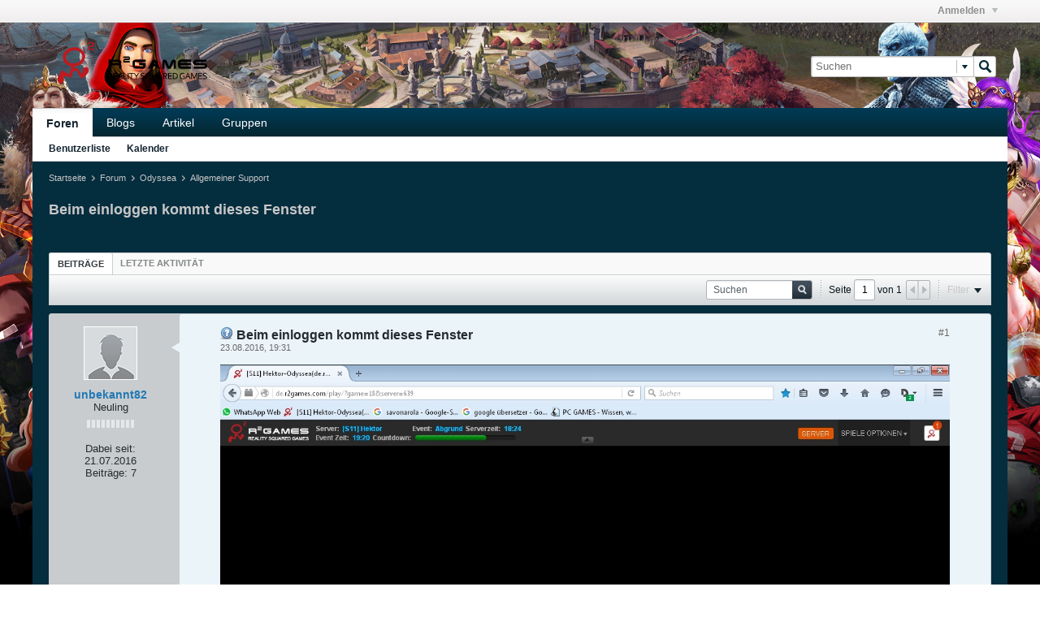

--- FILE ---
content_type: text/html; charset=UTF-8
request_url: https://forum.de.r2games.com/forum/odyssea/allgemeiner-support-ae/17511-beim-einloggen-kommt-dieses-fenster
body_size: 9974
content:
<!DOCTYPE html>
<html id="htmlTag" xmlns="http://www.w3.org/1999/xhtml" xml:lang="en-US" lang="en-US" dir="ltr">
<head>
	
	
	<base href="https://forum.de.r2games.com/" />
	
		<link rel="Shortcut Icon" href="favicon.ico" type="image/x-icon" />
	

	
	
	
		
		
	

	

	
	
<!--[if IE]>
<link rel="stylesheet" type="text/css" href="css.php?styleid=7&amp;td=ltr&amp;sheet=css_reset.css,css_unreset.css,css_utilities.css&amp;ts=1663505657 " />
<link rel="stylesheet" type="text/css" href="css.php?styleid=7&amp;td=ltr&amp;sheet=css_imgareaselect-animated.css,css_jquery-ui-1_11_4_custom.css,css_jquery_qtip_min.css,css_jquery_selectBox.css,css_global.css&amp;ts=1663505657 " />
<link rel="stylesheet" type="text/css" href="css.php?styleid=7&amp;td=ltr&amp;sheet=css_fonts.css,css_b_link.css,css_b_layout.css,css_b_button.css,css_b_button_group.css&amp;ts=1663505657 " />
<link rel="stylesheet" type="text/css" href="css.php?styleid=7&amp;td=ltr&amp;sheet=css_b_icon.css,css_b_tabbed_pane.css,css_b_form_control.css,css_b_form_input.css,css_b_form_select.css&amp;ts=1663505657 " />
<link rel="stylesheet" type="text/css" href="css.php?styleid=7&amp;td=ltr&amp;sheet=css_b_form_textarea.css,css_b_media.css,css_b_divider.css,css_b_avatar.css,css_b_ajax_loading_indicator.css&amp;ts=1663505657 " />
<link rel="stylesheet" type="text/css" href="css.php?styleid=7&amp;td=ltr&amp;sheet=css_b_topicpreview.css,css_responsive.css,css_b_vbscroller.css,css_b_theme_selector.css,css_b_top_background.css&amp;ts=1663505657 " />
<link rel="stylesheet" type="text/css" href="css.php?styleid=7&amp;td=ltr&amp;sheet=css_b_module.css,css_b_comp_menu_horizontal.css,css_b_comp_menu_dropdown.css,css_b_comp_menu_vert.css&amp;ts=1663505657 " />
<![endif]-->
<!--[if !IE]><!-->
<link rel="stylesheet" type="text/css" href="css.php?styleid=7&amp;td=ltr&amp;sheet=css_reset.css,css_unreset.css,css_utilities.css&amp;ts=1663505657 " />
<link rel="stylesheet" type="text/css" href="css.php?styleid=7&amp;td=ltr&amp;sheet=css_imgareaselect-animated.css,css_jquery-ui-1_11_4_custom.css,css_jquery_qtip_min.css,css_jquery_selectBox.css,css_global.css,css_fonts.css,css_b_link.css,css_b_layout.css,css_b_button.css,css_b_button_group.css,css_b_icon.css,css_b_tabbed_pane.css,css_b_form_control.css,css_b_form_input.css,css_b_form_select.css,css_b_form_textarea.css,css_b_media.css,css_b_divider.css,css_b_avatar.css,css_b_ajax_loading_indicator.css,css_b_topicpreview.css,css_responsive.css,css_b_vbscroller.css,css_b_theme_selector.css,css_b_top_background.css,css_b_module.css,css_b_comp_menu_horizontal.css,css_b_comp_menu_dropdown.css,css_b_comp_menu_vert.css&amp;ts=1663505657 " />
<!--<![endif]-->

<script type="text/javascript" src="js/header-rollup-531.js"></script>

	
	
	
	
	
	<link rel="canonical" href="https://forum.de.r2games.com/forum/odyssea/allgemeiner-support-ae/17511-beim-einloggen-kommt-dieses-fenster" />

	
	<meta name="viewport" content="width=device-width, initial-scale=1" />

	
		
		
		
			
			
		
		
	

	
	
	
		

	<title>
		
			Beim einloggen kommt dieses Fenster - 
		
		Reality Squared Games Forum
	</title>

	<meta name="description" content="Hast du allgemeine Fragen oder Anliegen zu Odyssea? Hier ist der Platz dafÃ¼r!" />

	
<!--[if IE]>
<link rel="stylesheet" type="text/css" href="css.php?styleid=7&amp;td=ltr&amp;sheet=css_b_post.css,css_b_post_control.css,css_b_post_attachments.css,css_b_post_notice.css,css_b_post_sm.css&amp;ts=1663505657 " />
<link rel="stylesheet" type="text/css" href="css.php?styleid=7&amp;td=ltr&amp;sheet=css_b_comments.css,css_b_comment.css,css_b_comment_entry.css,css_b_userinfo.css,css_b_meter.css&amp;ts=1663505657 " />
<link rel="stylesheet" type="text/css" href="css.php?styleid=7&amp;td=ltr&amp;sheet=css_b_inlinemod.css,css_b_bbcode_user.css,css_b_event.css,css_b_link_thumbnail_list.css,css_b_thumbnail_nav.css&amp;ts=1663505657 " />
<link class="js-additional-css" rel="stylesheet" type="text/css" href="css.php?styleid=7&amp;td=ltr&amp;sheet=css_additional.css&amp;ts=1663505657 " />
<![endif]-->
<!--[if !IE]><!-->
<link rel="stylesheet" type="text/css" href="css.php?styleid=7&amp;td=ltr&amp;sheet=css_b_post.css,css_b_post_control.css,css_b_post_attachments.css,css_b_post_notice.css,css_b_post_sm.css,css_b_comments.css,css_b_comment.css,css_b_comment_entry.css,css_b_userinfo.css,css_b_meter.css,css_b_inlinemod.css,css_b_bbcode_user.css,css_b_event.css,css_b_link_thumbnail_list.css,css_b_thumbnail_nav.css&amp;ts=1663505657 " />
<link class="js-additional-css" rel="stylesheet" type="text/css" href="css.php?styleid=7&amp;td=ltr&amp;sheet=css_additional.css&amp;ts=1663505657 " />
<!--<![endif]-->

<script type="text/javascript">
		if (location.hash) {
			document.write('<style type="text/css"> a.anchor { display:none;} <\/style>');
		}

		var uploadUrlTarget = "https://forum.de.r2games.com/uploader/url";
		var pageData = {
			"baseurl": "https://forum.de.r2games.com",
			"baseurl_path": "/",
			"baseurl_login": "https://forum.de.r2games.com",
			"baseurl_core": "https://forum.de.r2games.com/core",
			"pageid": "164",
			"pagetemplateid": "4",
			"channelid": "72",
			"nodeid": "17511",
			"userid": "0",
			"textDirLeft": "left",
			"textDirRight": "right",
			"textdirection": "ltr",
			"can_use_sitebuilder": "",
			"cookie_prefix": "bb",
			"cookie_path": "/",
			"cookie_domain": ".de.r2games.com",
			"sb_state_cookie": "bbsitebuilder_active",
			"inlinemod_cookie_name": "inlinemod_nodes",
			
				"pagenum": "1",
			
			"styleid": "0",
			
				"languageid": "6",
			
			"threadmarking": "2",
			"lastvisit": "1769460408",
			"phrasedate": "1643616585",
			"optionsdate": "1606212941",
			
			"current_server_datetime": "1769460408",
			"simpleversion": "v=531",
			
			"showhv_post": "1",
			
			"nextcron": "1769460600",
			"securitytoken": "guest"
		}
		
		

	</script>
	<meta http-equiv ="Content-Security-Policy" content ="block-all-mixed-content" />
<meta http-equiv="Content-Security-Policy" content="upgrade-insecure-requests" />
	
<link rel="alternate" title="Reality Squared Games Forum" type="application/rss+xml" href="https://forum.de.r2games.com/external?type=rss2" />
<link rel="alternate" title="Reality Squared Games Forum -- Allgemeiner Support" type="application/rss+xml" href="https://forum.de.r2games.com/external?type=rss2&amp;nodeid=72" />
</head>

	







	

<!--[if gte IE 9]>
<body id="vb-page-body" class="l-desktop page164 vb-page ie ie9 view-mode logged-out" itemscope itemtype="http://schema.org/ItemPage" data-usergroupid="1">
<![endif]-->
<!--[if !IE]><!-->
<body id="vb-page-body" class="l-desktop page164 vb-page view-mode logged-out" itemscope itemtype="http://schema.org/ItemPage" data-usergroupid="1">
<!--<![endif]-->
<script type="text/javascript">
	vBulletin.Responsive.Debounce.checkBrowserSize();
</script>

<div id="main-navbar-wrapper" class="noselect">
	<div id="main-navbar" class="h-clearfix">
		
			<ul class="main-nav h-left h-hide"></ul>
		
		<ul class="secondary-nav h-right h-disabled js-shrink-event-parent js-top-secondary-nav">
			
			

				<li class="username-container js-shrink-event-child">

					<div class="b-comp-menu-dropdown b-comp-menu-dropdown--headerbar js-comp-menu-dropdown b-comp-menu-dropdown--open-on-hover js-login-menu">
						<div id="lnkLoginSignupMenu" class="b-comp-menu-dropdown__trigger js-comp-menu-dropdown__trigger b-comp-menu-dropdown__trigger--arrow b-comp-menu-dropdown__trigger--headerbar js-button" tabindex="0">
							Anmelden
						</div>

						<ul class="b-comp-menu-dropdown__content js-comp-menu-dropdown__content b-comp-menu-dropdown__content--right">

							<li id="idLoginIframeContainer" class="b-comp-menu-dropdown__content-item b-comp-menu-dropdown__content-item--no-hover">
								<iframe id="idLoginIframe" class="js-menu__login-iframe" src="https://forum.de.r2games.com/auth/login-form" ></iframe>
							</li>

							
							

							<li id="externalLoginProviders" class="b-comp-menu-dropdown__content-item b-comp-menu-dropdown__content-item--no-hover js-external-login-providers h-clearfix h-hide-imp">
								<span class="h-left h-margin-left-s h-margin-top-s">Anmelden mit</span>
								
								
							</li>

						</ul>

					</div>

				</li>

			
		</ul>
	</div>
</div>
<div id="sitebuilder-wrapper" class="noselect h-clearfix">
	
</div>
<div class="main-navbar-bottom-line"></div>
<div id="outer-wrapper">
<div id="wrapper">

	
	<div id="header-axd" class="header-edit-box axdnum_1 h-clearfix">
		
		<div class="axd-container axd-container_header">
			<div class="admin-only">
				
			</div>
			<div class="axd axd_header">
				
			</div>
		</div>
		<div class="axd-container axd-container_header2">
			<div class="admin-only">
				
			</div>
			<div class="axd axd_header2">
				
			</div>
		</div>
	</div>
	
	
	
	<div class="b-top-background__header-mainnav-subnav">

		
		<div class="b-top-background__header-mainnav">

			
			<div id="header" class="noselect">
				<div class="header-cell">
					
					<div class="site-logo header-edit-box">
						<a href="https://forum.de.r2games.com/"><img src="filedata/fetch?filedataid=43956" data-orig-src="filedata/fetch?filedataid=43956" alt="Logo" title="Powered by vBulletin" /></a>
					</div>
				</div>
				<div class="toolbar">
					<ul class="h-right">
						
						
						
						<li class="search-container">
							<form id="searchForm" action="https://forum.de.r2games.com/search" class="h-left" method="GET">
								<div class="h-left">
									<div class="search-box search-btn-inside-box">
										<input type="text" name="q" id="q" placeholder="Suchen" class="textbox search-term" autocomplete="off" />
										<button type="submit" id="btnSearch" class="search-btn" title="Suchen"><span class="vb-icon vb-icon-search"></span></button>
										<div class="vertical-divider-left"></div>
										<div id="searchPopupControl" title="Filtersuche"><span class="vb-icon vb-icon-arrow-down-small"></span></div>
										<div id="searchPopupContent"><div class="searchPopupBody">
	<label><input type="checkbox" name="searchFields[title_only]" class="searchFields_title_only" value="1" />Nur in Titel suchen</label>
	<div class="h-clear"></div>
	
	
		
		
			<label><input type="checkbox" name="searchFields[channel][]" class="searchFields_channel" value="72" />Nur in Allgemeiner Support suchen</label>
		
	
	<label><span class="vb-icon vb-icon-adv-search"></span><a href="#" id="btnAdvSearch" class="adv-search-btn">Erweiterte Suche</a></label>
	<div class="h-clear"></div>
	<div>
		&nbsp;
		<button type="submit" id="btnSearch-popup" class="b-button b-button--primary h-right">Suchen</button>
	</div>
</div>
<input type="hidden" name="searchJSON" value="" /></div>
									</div>
								</div>
							</form>
						</li>
						
					</ul>
				</div>
				
			</div>

			
			<div id="channel-tabbar" class="h-clearfix noselect">
				<ul class="channel-tabbar-list h-left b-comp-menu-horizontal js-comp-menu-horizontal js-comp-menu--dropdown-on-small b-comp-menu-dropdown--inactive js-comp-menu-dropdown__content--main-menu h-hide-on-small">

					
						
					

					
					
					
						
						
						
						
						
						
						
						
						<li class="current section-item">
							<a href="https://forum.de.r2games.com/" class="h-left navbar_home">Foren</a>
							
								<span class="channel-tabbar-divider"></span>
							
							<span class="mobile dropdown-icon"><span class="icon h-right"></span></span>
						</li>
					
						
						
						
						
						
						
						
						
						<li class=" section-item">
							<a href="https://forum.de.r2games.com/blogs" class="h-left navbar_blogs">Blogs</a>
							
								<span class="channel-tabbar-divider"></span>
							
							<span class="mobile dropdown-icon"><span class="icon h-right"></span></span>
						</li>
					
						
						
						
						
						
						
						
						
						<li class=" section-item">
							<a href="https://forum.de.r2games.com/articles" class="h-left navbar_articles">Artikel</a>
							
								<span class="channel-tabbar-divider"></span>
							
							<span class="mobile dropdown-icon"><span class="icon h-right"></span></span>
						</li>
					
						
						
						
						
						
						
						
						
						<li class=" section-item">
							<a href="https://forum.de.r2games.com/social-groups" class="h-left navbar_social_groups">Gruppen</a>
							
							<span class="mobile dropdown-icon"><span class="icon h-right"></span></span>
						</li>
					
					
				</ul>
			</div>


		</div>


		
		<div id="channel-subtabbar" class="h-clearfix  h-hide-on-small h-block">
			<ul class="h-left channel-subtabbar-list js-channel-subtabbar-list">
				
					
					
					
					
					
					
					
					<li class=""><a href="https://forum.de.r2games.com/memberlist" class="navbar_member_list">Benutzerliste</a></li>
				
					
					
					
					
					
					
					
					<li class=""><a href="https://forum.de.r2games.com/calendar" class="navbar_calendar">Kalender</a></li>
				
			</ul>
		</div>


	</div>


	
		
	

	
	
		
		<ul id="breadcrumbs" class="h-clearfix" itemprop="breadcrumb">
			<li class="crumb ellipsis"><a class="crumb-link" href="https://forum.de.r2games.com/">Startseite</a></li>
			
				
					
					
				
				<li class="vb-icon separator"></li>
				<li class="crumb ellipsis"><a class="crumb-link" href="https://forum.de.r2games.com/forum">Forum</a></li>
			
				
					
					
				
				<li class="vb-icon separator"></li>
				<li class="crumb ellipsis"><a class="crumb-link" href="https://forum.de.r2games.com/forum/odyssea">Odyssea</a></li>
			
				
					
					
				
				<li class="vb-icon separator"></li>
				<li class="crumb ellipsis"><a class="crumb-link" href="https://forum.de.r2games.com/forum/odyssea/allgemeiner-support-ae">Allgemeiner Support</a></li>
			
		</ul>
	

	
	
		
			
			
				
				
				
			
		
			
			
				
				
				
			
		
	

	

	


	


	
	<div id="content">
		<div class="canvas-layout-container js-canvas-layout-container">

<div id="canvas-layout-full" class="canvas-layout" data-layout-id="1">

	

	

		
	



	



<!-- row -->
<div class="canvas-layout-row l-row no-columns h-clearfix">

	
	

	

		
		
		

		
	





	



	



	




	
	







<!-- section 2 -->



<div class="canvas-widget-list section-2 js-sectiontype-notice h-clearfix l-col__large-12 l-col__small--full l-wide-column">

	

	
	<!-- *** START WIDGET widgetid:33, widgetinstanceid:19, template:widget_announcement *** -->
	
	


	
	





<div class="b-module canvas-widget default-widget announcement-widget empty" id="widget_19" data-widget-id="33" data-widget-instance-id="19">
	
	
	<div class="widget-header h-clearfix">
		
		
		
			
		

		<div class="module-title h-left">
			
				<h1 class="main-title js-main-title hide-on-editmode">Ankündigung</h1>
				
				
				
			
		</div>
		
			<div class="module-buttons">
				
					<span class="toggle-button module-button-item collapse" title="Einklappen" data-toggle-title="Aufklappen"><span class="b-icon b-icon__toggle-collapse">Einklappen</span></span>
				
			</div>
		
	</div>
	

	<div class="widget-content">
		
			
				Keine Ankündigung bisher.
				
			
				
	</div>
</div>
	<!-- *** END WIDGET widgetid:33, widgetinstanceid:19, template:widget_announcement *** -->

	<!-- *** START WIDGET widgetid:56, widgetinstanceid:20, template:widget_pagetitle *** -->
	
	


	
	



	
	
	
		
		
	







	




	



<div class="b-module canvas-widget default-widget page-title-widget widget-no-header-buttons widget-no-border" id="widget_20" data-widget-id="56" data-widget-instance-id="20">
	
	
	<div class="widget-header h-clearfix">
		
		
		

		<div class="module-title h-left">
			
				<h1 class="main-title js-main-title hide-on-editmode">Beim einloggen kommt dieses Fenster</h1>
				
				
				
			
		</div>
		
			<div class="module-buttons">
				
					<span class="toggle-button module-button-item collapse" title="Einklappen" data-toggle-title="Aufklappen"><span class="b-icon b-icon__toggle-collapse">Einklappen</span></span>
				
			</div>
		
	</div>
	


	
	

</div>
	<!-- *** END WIDGET widgetid:56, widgetinstanceid:20, template:widget_pagetitle *** -->


	

</div>

	

</div>

	

		
	



	



<!-- row -->
<div class="canvas-layout-row l-row no-columns h-clearfix">

	
	

	

		
		
		

		
	





	



	



	




	
	

	
	







<!-- section 0 -->



<div class="canvas-widget-list section-0 js-sectiontype-primary js-sectiontype-secondary h-clearfix l-col__large-12 l-col__small--full l-wide-column">

	

	
	<!-- *** START WIDGET widgetid:7, widgetinstanceid:21, template:widget_conversationdisplay *** -->
	



	
		
	
	
		
			
		
	

	
	
	
		
		
		
		
		

		
			
			
			
			
			

			
				
			
			

			

			

			
				
					
				
				
				
				
				
			

			
			

			

			

			
			
			
			

			

			
			
			

			
			

			
				
			


				
			
				
					
					
					
				
				
					
				
			
				
					
					
					
				
				
					
				
			
				
					
					
					
				
				
					
				
			

			
			

			
				
				
					
							
					
				

				
					
						
					
						
					
						
					
						
					
						
					
						
					
						
					
						
					
						
					
						
					
						
					
						
					
						
					
						
					
						
					
						
					
						
					
						
					
						
					
						
					
						
					
						
					
						
					
						
					
						
					
						
					
				
			

			
			
			
			
			
			

		
	

	
	
	
		
		
		 
	

	
	
	
		
		
	

	<div class="b-module canvas-widget default-widget conversation-content-widget  forum-conversation-content-widget widget-tabs widget-no-border widget-no-header-buttons  axd-container" id="widget_21" data-widget-id="7" data-widget-instance-id="21" data-widget-default-tab="">
		
			<div class="conversation-status-messages">
				
				
				
				<div class="conversation-status-message notice h-hide"><span></span><div class="close">X</div></div>
			</div>

			<div class="widget-header h-clearfix">
				<div class="module-title h-left main-header-title">
					
				</div>
				<div class="module-buttons">
					<span class="toggle-button module-button-item collapse" title="Einklappen" data-toggle-title="Aufklappen"><span class="b-icon b-icon__toggle-collapse">Einklappen</span></span>
				</div>
				
				
				<div class="conversation-controls h-right h-clear hide-on-editmode b-button-group h-margin-bottom-l js-movable-toolbar-button-container">
					
				</div>
				
					<div class="widget-tabs-nav h-clear">
						<a id="topic-module-top" class="anchor js-module-top-anchor"></a>
						<ul class="ui-tabs-nav hide-on-editmode h-left">
							
							
							<li><a href="#thread-view-tab" data-href="https://forum.de.r2games.com/forum/odyssea/allgemeiner-support-ae/17511-beim-einloggen-kommt-dieses-fenster?view=thread">Beiträge</a></li>
							
							<li><a href="#stream-view-tab" data-href="https://forum.de.r2games.com/forum/odyssea/allgemeiner-support-ae/17511-beim-einloggen-kommt-dieses-fenster?view=stream">Letzte Aktivität</a></li>
						</ul>
					</div>
				
			</div>
			<div class="widget-content tab widget-tabs-panel">
				<input type="hidden" name="canmoderate" id="canmoderate" value="0" />
				<div id="thread-view-tab" class="conversation-view conversation-thread-view">
					
						
					
					
						
							
						
					

					


	
		
	



	











<div class="conversation-toolbar-wrapper  top h-clear hide-on-editmode
	
		scrolltofixed-floating
		scrolltofixed-top
	
" data-allow-history="1">
	<div class="conversation-toolbar js-shrink-event-parent">


		

		
		

		

		<ul class="toolset-right js-shrink-event-child">

			

			

			
				<li class="toolbar-search h-hide-on-small">
					<form name="toolbar-search-form" action="activity/get" method="post" class="toolbar-search-form">
						<input type="hidden" name="nodeid" value="17511" />
						<input type="hidden" name="view" value="thread" />
						
							<input type="hidden" name="per-page" value="15" />
							<input type="hidden" name="pagenum" value="1" />
						
						<div class="search-container">
							<input type="text" name="q" value="" class="textbox js-filter-search" placeholder="Suchen" data-filter-name="Suchen" />
							<button type="submit" name="btnSearch" id="btnSearch-top" class="search-btn"><span class="vb-icon vb-icon-search-small-gray">Suchen</span></button>
						</div>
					</form>
				</li>
				<li class="h-hide-on-small">
					<div class="toolbar-divider">
						<span class="toolbar-divider-inner"></span>
					</div>
				</li>
			

			
			
				
			

			
			
				<li class="toolbar-pagenav js-toolbar-pagenav h-hide-on-xsmall">
					<div class="toolbar-pagenav-wrapper">
						<!-- Page Nav controls -->











<div class="pagenav-controls ">
	<form class="pagenav-form h-clearfix" action="https://forum.de.r2games.com/forum/odyssea/allgemeiner-support-ae/17511-beim-einloggen-kommt-dieses-fenster">
		<input type="hidden" class="defaultpage" value="1" />
		
		<div class="pagenav h-left">
			Seite <input type="text" name="page" class="js-pagenum textbox h-padding-horiz-none" value="1" /> von <span class="pagetotal">1</span>
		</div>

		<div class="horizontal-arrows h-left">
			<a  class="arrow left-arrow h-disabled"  title="Vorherige Seite" rel="prev"><span class="vb-icon vb-icon-arrow-left"></span></a>
			<a  class="arrow right-arrow h-disabled"  title="Nächste Seite" rel="next"><span class="vb-icon vb-icon-arrow-right"></span></a>
		</div>
	</form>	
</div>
					</div>
				</li>
				
					<li class="h-hide-on-xsmall">
						<div class="toolbar-divider">
							<span class="toolbar-divider-inner"></span>
						</div>
					</li>
				
			

			
				<li class="toolbar-filter toolbar-filter-top">
					<div class="filter-wrapper h-clearfix js-button" tabindex="0">
						<div class="label h-left">Filter</div>
						<div class="arrow vb-icon-wrapper h-left"><span class="vb-icon vb-icon-triangle-down-wide"></span></div>
					</div>
				</li>
			

			

			
		</ul>
	</div>


	

	
		
			
		
		
		<form action="activity/get" method="post" class="toolbar-filter-overlay h-clearfix">
			<input type="hidden" name="nodeid" value="17511" />
			<input type="hidden" name="view" value="thread" />
			
			
			
			
				<input type="hidden" name="nolimit" value="1" />
			
			
				<input type="hidden" name="per-page" value="15" />
				<input type="hidden" name="pagenum" value="1" />
			
			
			
			
				<input type="hidden" name="userid" value="0" />
			
			
			
			<input type="hidden" name="showChannelInfo" value="1" />
			<ul class="filter-options-list">
				
				
				<li>
					<div class="filter-header">Zeit</div>
					<div class="filter-options">
						
						
						
						
						
						
						
						
						
							
						
						
						
						

						
							<label><input type="radio" name="filter_time" value="time_all" checked="checked" class="js-default-checked" /><span>Jederzeit</span></label>
						
						<label><input type="radio" name="filter_time" value="time_today" /><span>Heute</span></label>
						<label><input type="radio" name="filter_time" value="time_lastweek" /><span>Letzte Woche</span></label>
						<label><input type="radio" name="filter_time" value="time_lastmonth" /><span>Letzter Monat</span></label>
					</div>
				</li>
				
				
				<li>
					<div class="filter-header">Anzeigen</div>
					<div class="filter-options">
						
						
						
						
						
						
						
						
						
						
						
						
						
						
						
							
						
						
						
						

						<label><input type="radio" name="filter_show" value="show_all" checked="checked" class="js-default-checked" /><span>Alle</span></label>
						<label><input type="radio" name="filter_show" value="vBForum_Text" /><span>Nur Diskussionen</span></label>
						<label><input type="radio" name="filter_show" value="vBForum_Gallery" /><span>Nur Bilder</span></label>
						<label><input type="radio" name="filter_show" value="vBForum_Video" /><span>Nur Videos</span></label>
						<label><input type="radio" name="filter_show" value="vBForum_Link" /><span>Nur Links</span></label>
						<label><input type="radio" name="filter_show" value="vBForum_Poll" /><span>Nur Umfragen</span></label>
						<label><input type="radio" name="filter_show" value="vBForum_Event" /><span>Nur Termine</span></label>
					</div>
				</li>
				
				
				
				
				
				
				

				
				<!-- end if prefixsets -->
			</ul>
		</form>

		
		

		<div class="filtered-by h-clearfix h-hide">
			<label>Gefiltert nach:</label>
			<div class="filter-text-wrapper h-left">
				
				
				
			</div>
			<a href="#" class="clear-all h-hide">Alles löschen</a>
		</div>
		<div class="new-conversations-strip"><span></span> neue Beiträge</div>
	
</div>



	<div class="h-show-on-xsmall h-right h-margin-top-l js-under-toolbar-pagenav h-margin-bottom-m">
		

<div class="pagenav-container h-clearfix noselect h-hide pagenav-container--no-margin">
    <div class="js-pagenav pagenav h-right js-shrink-event-parent">

		

        
			<a class="js-pagenav-button js-pagenav-prev-button b-button b-button--secondary h-hide-imp js-shrink-event-child" data-page="0" href="" tabindex="0">Vorherige</a>
        

		

        
			<a class="js-pagenav-button js-pagenav-next-button b-button b-button--secondary h-hide-imp js-shrink-event-child" data-page="0" href="" tabindex="0">Weiter</a>
        

    </div>
</div>
	</div>

					<div class="conversation-content">
						<ul class="conversation-list list-container h-clearfix   thread-view">
							
								
								
								
								
								
								
								
								
									

									

									
								
									

									

									
										
									
								
									

									

									
								
								
								
								
								
									
									
									
										
									
								
									
									
									
										
									
								
									
									
									
										
									
								
							
							
							
							
								
							
								
							
								
							

							
							
							
								
									
									
								
								
									
									<!-- Starter Conversation -->
									
									




	
	













	
		
	










<li data-node-id="17511" 
	data-node-publishdate="1471969895"  
	class="b-post js-post js-comment-entry__parent h-restore--on-preview b-post--text b-post--first OLD__list-item OLD__list-item-text OLD__conversation-starter js-conversation-starter h-left h-clear js-slideshow__gallery-node js-poll__parent" itemscope itemtype="http://schema.org/CreativeWork">
	<a id="post17511" class="anchor"></a>
	
		

		
		

		

		
		
		<meta  itemprop="url" content="https://forum.de.r2games.com/forum/odyssea/allgemeiner-support-ae/17511-beim-einloggen-kommt-dieses-fenster" />
	


	<a id="post" class="anchor"></a>

	<div class="l-row l-row__fixed--left">
		<div class="l-col__fixed-3 l-col__small--full h-hide--on-preview h-padding-right-l">
			



<div class="userinfo b-userinfo b-post__hide-when-deleted" itemprop="author" itemscope itemtype="http://schema.org/Person">
	
		
		
			
			
		

		
			<a href="https://forum.de.r2games.com/member/288642-unbekannt82" class="b-avatar b-avatar--m b-avatar--thread h-margin-bottom-l"><img src="./core/images/default/default_avatar_medium.png" width="64" height="64" alt="unbekannt82" title="unbekannt82" /></a>
		
	
	<!-- responsive alteration: Added userinfo-details wrapper in order to
	support left floated avatar with all other information on the right. -->
	
	<div class="b-userinfo__details">
		
		<div class="author h-text-size--14">
			<strong><a href="https://forum.de.r2games.com/member/288642-unbekannt82" >unbekannt82</a></strong>
			

		</div>
		
		
			<div class="usertitle">
			
				Neuling
			
			</div>
		
		

		<div class="b-meter h-margin-top-m " title="ist auf einem guten Weg">
			
			
				<div class="b-meter__bar"></div>
				<div class="b-meter__bar"></div>
			
				<div class="b-meter__bar"></div>
				<div class="b-meter__bar"></div>
			
				<div class="b-meter__bar"></div>
				<div class="b-meter__bar"></div>
			
				<div class="b-meter__bar"></div>
				<div class="b-meter__bar"></div>
			
				<div class="b-meter__bar"></div>
				<div class="b-meter__bar"></div>
			
		</div>
		
		<div class="b-userinfo__rank h-margin-top-s h-hide"></div>
		
		<ul class="b-userinfo__additional-info-block h-margin-top-xl">
			
				<li class="b-userinfo__additional-info"><label>Dabei seit:</label> <span>21.07.2016</span></li>
				<li class="b-userinfo__additional-info"><label>Beiträge:</label> <span>7</span></li>
				
			
			
		</ul>
		<ul class="b-userinfo__icons h-margin-none OLD__userinfo-extra OLD__icons">
			
				
			
			<li class="b-userinfo__icon h-left OLD__online-status offline" title="unbekannt82 ist offline"><span class="b-icon b-icon__status--gray"></span></li>

			
		</ul>
	</div>
</div>
		</div>

		<div class="js-post__content-wrapper l-col__flex-3 l-col__small--full h-restore--on-preview OLD__list-item-body-wrapper">
			<div class="b-post__body h-restore--on-preview h-padding-horiz-xxl h-padding-top-xl h-padding-bottom-m h-clearfix">
				<div class="b-post__arrow b-post__hide-when-deleted OLD__pointer-left"></div>


				



	<!-- REPLY -->
			<!--vb:if condition="!$conversation['unpublishdate'] OR $canPhysicallyDeletePost"-->
	<!-- /REPLY -->

				<div class="b-post__content js-post__content b-post__hide-when-deleted">
					<hr class="b-divider--section OLD__section-divider" />

					<div class="b-media h-hide--on-preview">
						<div class="b-media__img--rev">

							
								
							

							
							
							
							
							
								<a class="b-post__count" href="https://forum.de.r2games.com/forum/odyssea/allgemeiner-support-ae/17511-beim-einloggen-kommt-dieses-fenster#post17511">#1
								</a>
							

							

							


						</div>
						<div class="b-media__body">
							

								<h2 class="b-post__title js-post-title OLD__post-title">
									
										<img src="https://forum.de.r2games.com/core/images/icons/icon5.png" width="16" height="16" alt="" />
									
									
									Beim einloggen kommt dieses Fenster
								</h2>
							


							
							
							<div class="b-post__timestamp OLD__post-date"><time itemprop="dateCreated" datetime="2016-08-23T12:31:35">23.08.2016, 19:31</time></div>

						</div>
					</div>

					
					<div class="OLD__post-content h-padding-vert-xl">
						
							<div class="axd axd_first-post">
								
								
								
							</div>
						


						
						<div class="js-post__content-text OLD__post-content-text restore h-wordwrap" itemprop="text">
							
								
								<a id="attachment163382" class="bbcode-attachment js-slideshow__gallery-node" href="filedata/fetch?id=163382&amp;d=1471970019" rel="Lightbox_0" ><img border="0" src="filedata/fetch?id=163382&amp;d=1471970019" alt="Klicke auf die Grafik für eine vergrößerte Ansicht

Name: 555.jpg
Ansichten: 1
Größe: 161,2 KB
ID: 163382" data-attachmentid="163382" class="bbcode-attachment thumbnail" /></a><br />
<br />
Dieses Bild kommt seid einer Stunde bei mir<br />
Hab es mit einem anderen account probiert dann ging da komme ich rein<br />
<br />
<br />
<br />
<br />
MfG
							
						</div>
					</div>

	<!-- REPLY -->
				<!--/vb:if-->
	<!-- /REPLY -->


	
	
	
	<div class="b-post__edit OLD__post-edit h-margin-vert-l">
		
		
			Zuletzt geändert von <a href="https://forum.de.r2games.com/member/288642-unbekannt82">unbekannt82</a>; <span class="time">23.08.2016, 20:44</span>.
		
		

	</div>

      
	

  </div> 




		
			
				
				
				
			
			
<div class="b-post__footer h-hide--on-preview h-clear h-padding-bottom-m h-margin-horiz-xl">

	<div class="h-clearfix">
	
			<div class="h-margin-bottom-xl h-margin-top-none h-text-size--11" id="content-tags-17511">
	<strong>Stichworte:</strong>
	
		<span>-</span>
	
</div>
		

		
			<hr class="b-divider b-divider--post-controls" />
		

		<ul class="h-left js-post-info">

			
			

			

			
		</ul>

		<ul class="h-margin-top-s h-right js-post-controls b-comp-menu-horizontal js-comp-menu-horizontal js-comp-menu--dropdown-on-xsmall b-comp-menu-dropdown--inactive" data-node-id="17511" data-dropdown-icon-classes="b-icon b-icon__ellipsis" data-dropdown-content-classes="b-comp-menu-dropdown__content--right">
			

			

			

			

				

					

				

			

			

			

			

			

			

			

			
				

			

		</ul>


	</div>
</div>


			<div class="edit-conversation-container"></div>
		



      </div>
    </div>  
  </div>    
</li><!-- /end .b-post -->
									
								
								
							
								
									
									
								
								
									<!-- Conversation Replies or Comments -->
									
									
									
										
									

									
										






	
	










	









<li data-node-id="134712" 
	data-node-publishdate="1471973566"  
	class="b-post js-post js-comment-entry__parent h-restore--on-preview b-post--text  OLD__list-item OLD__list-item-text OLD__conversation-reply js-conversation-reply h-left h-clear js-slideshow__gallery-node js-poll__parent" itemscope itemtype="http://schema.org/Comment">
	<a id="post134712" class="anchor"></a>
	
		

		
		

		

		
		
		<meta  itemprop="url" content="https://forum.de.r2games.com/forum/odyssea/allgemeiner-support-ae/17511-beim-einloggen-kommt-dieses-fenster" />
	


	<a id="post" class="anchor"></a>

	<div class="l-row l-row__fixed--left">
		<div class="l-col__fixed-3 l-col__small--full h-hide--on-preview h-padding-right-l">
			



<div class="userinfo b-userinfo b-post__hide-when-deleted" itemprop="author" itemscope itemtype="http://schema.org/Person">
	
		
		
			
			
		

		
			<a href="https://forum.de.r2games.com/member/35774-gm-catseye" class="b-avatar b-avatar--m b-avatar--thread h-margin-bottom-l"><img src="./core/image.php?userid=35774&thumb=1&dateline=1403090879" alt="GM CatsEye" title="GM CatsEye" /></a>
		
	
	<!-- responsive alteration: Added userinfo-details wrapper in order to
	support left floated avatar with all other information on the right. -->
	
	<div class="b-userinfo__details">
		
		<div class="author h-text-size--14">
			<strong><a href="https://forum.de.r2games.com/member/35774-gm-catseye" ><b><font color=blue>GM CatsEye</font></b></a></strong>
			

		</div>
		
		
			<div class="usertitle">
			
				Head GM Germany
			
			</div>
		
		

		<div class="b-meter h-margin-top-m " title="hat die Renommee-Anzeige deaktiviert">
			
			
				<div class="b-meter__bar"></div>
				<div class="b-meter__bar"></div>
			
				<div class="b-meter__bar"></div>
				<div class="b-meter__bar"></div>
			
				<div class="b-meter__bar"></div>
				<div class="b-meter__bar"></div>
			
				<div class="b-meter__bar"></div>
				<div class="b-meter__bar"></div>
			
				<div class="b-meter__bar"></div>
				<div class="b-meter__bar"></div>
			
		</div>
		
		<div class="b-userinfo__rank h-margin-top-s h-hide"></div>
		
		<ul class="b-userinfo__additional-info-block h-margin-top-xl">
			
				<li class="b-userinfo__additional-info"><label>Dabei seit:</label> <span>01.03.2014</span></li>
				<li class="b-userinfo__additional-info"><label>Beiträge:</label> <span>509</span></li>
				
			
			
		</ul>
		<ul class="b-userinfo__icons h-margin-none OLD__userinfo-extra OLD__icons">
			
				
			
			<li class="b-userinfo__icon h-left OLD__online-status offline" title="GM CatsEye ist offline"><span class="b-icon b-icon__status--gray"></span></li>

			
		</ul>
	</div>
</div>
		</div>

		<div class="js-post__content-wrapper l-col__flex-3 l-col__small--full h-restore--on-preview OLD__list-item-body-wrapper">
			<div class="b-post__body h-restore--on-preview h-padding-horiz-xxl h-padding-top-xl h-padding-bottom-m h-clearfix">
				<div class="b-post__arrow b-post__hide-when-deleted OLD__pointer-left"></div>


				



	<!-- REPLY -->
			<!--vb:if condition="!$conversation['unpublishdate'] OR $canPhysicallyDeletePost"-->
	<!-- /REPLY -->

				<div class="b-post__content js-post__content b-post__hide-when-deleted">
					<hr class="b-divider--section OLD__section-divider" />

					<div class="b-media h-hide--on-preview">
						<div class="b-media__img--rev">

							
								
							

							
							
							
							
							

							
								<a class="b-post__count" href="https://forum.de.r2games.com/forum/odyssea/allgemeiner-support-ae/17511-beim-einloggen-kommt-dieses-fenster?p=134712#post134712">#2</a>
							

							


						</div>
						<div class="b-media__body">
							


							
							
							<div class="b-post__timestamp OLD__post-date"><time itemprop="dateCreated" datetime="2016-08-23T13:32:46">23.08.2016, 20:32</time></div>

						</div>
					</div>

					
					<div class="OLD__post-content h-padding-vert-xl">
						


						
						<div class="js-post__content-text OLD__post-content-text restore h-wordwrap" itemprop="text">
							
								
								Guten Abend,<br />
<br />
Ich w?rde mal Sagen du hast eine Spielpause bekommen. Dieses wird dann aber nicht hier Diskutiert werden.
							
						</div>
					</div>

	<!-- REPLY -->
				<!--/vb:if-->
	<!-- /REPLY -->



      
	
		
			<div class="post-signature restore"><img src="filedata/fetch?filedataid=43957&amp;sigpic=1" alt="" border="0" /></div>
		
	

  </div> 


	
	





		
			
				
				
				
			
			
<div class="b-post__footer h-hide--on-preview h-clear h-padding-bottom-m h-margin-horiz-xl">

	<div class="h-clearfix">
	

		
			<hr class="b-divider b-divider--post-controls" />
		

		<ul class="h-left js-post-info">

			
			

			

			
		</ul>

		<ul class="h-margin-top-s h-right js-post-controls b-comp-menu-horizontal js-comp-menu-horizontal js-comp-menu--dropdown-on-xsmall b-comp-menu-dropdown--inactive" data-node-id="134712" data-dropdown-icon-classes="b-icon b-icon__ellipsis" data-dropdown-content-classes="b-comp-menu-dropdown__content--right">
			

			

			

			

				

					

				

			

			

			

			

			

			

			

			
				

			

		</ul>


	</div>
</div>


			<div class="b-comment-entry js-comment-entry h-padding-xxl h-padding-top-xl  comment-entry-box h-hide ">
				<h2 class="h-margin-bottom-xl OLD__comment-entry-box-header">Kommentar</h2>
				<textarea class="b-comment-entry__textbox js-comment-entry__textbox autogrow" placeholder="Kommentar hier eingeben"></textarea>

				<div class="b-button-group h-margin-top-xl">
					<button type="button" id="btnPostComment-134712" class="b-button b-button--primary js-comment-entry__post">Abschicken</button>
					<button type="button" id="btnPostCommentCancel-134712" class="b-button js-comment-entry__cancel">Abbrechen</button>
				</div>
			</div>

			<div class="edit-conversation-container"></div>

			



<div class="b-comments js-comments   h-margin-bottom-xl h-clearfix h-hide">
	
		
	
	
		
	
	
		
	
	
		
	

	
	
	
	
	
	

	
	

	
		<div class="b-comments__header js-comments__header OLD__top b-media h-padding-vert-m h-padding-horiz-l h-hide">
			<div class="js-comments__total OLD__comment-total h-margin-left-l OLD__h-left b-media__body">
				<span class="b-icon b-icon__speech-single h-margin-right-s"></span>
				<label class="js-comments__total-text h-align-top"></label>
			</div>
			<div class="b-media__img--rev js-comments__pagination h-hide">
				<label></label>
				<span class="b-comments__pagination--up js-comments__page--prev h-margin-left-s OLD__icon" title="Vorige Kommentare anzeigen"><span class="b-icon b-icon__arrow-up-m--default"></span></span>
			</div>
		</div>
		<ul class="b-comments__comments js-comments__comments h-left"></ul>
		<div class="b-comments__footer js-comments__footer b-media OLD__bottom h-padding-vert-m h-padding-horiz-l h-clear h-hide">
			<div class="b-media__img--rev js-comments__pagination">
				<label></label>
				<span class="b-comments__pagination--down js-comments__page--next h-margin-left-s OLD__icon" title="Nächsten Kommentare anzeigen"><span class="b-icon b-icon__arrow-down-m--default"></span></span>
			</div>
		</div>
	
</div>

		


      </div>
    </div>  
  </div>    
</li><!-- /end .b-post -->
									
								
								
							
								
									
									
								
								
									<!-- Conversation Replies or Comments -->
									
									
									
										
									

									
										






	
	










	









<li data-node-id="134713" 
	data-node-publishdate="1471974221"  
	class="b-post js-post js-comment-entry__parent h-restore--on-preview b-post--text  OLD__list-item OLD__list-item-text OLD__conversation-reply js-conversation-reply h-left h-clear js-slideshow__gallery-node js-poll__parent" itemscope itemtype="http://schema.org/Comment">
	<a id="post134713" class="anchor"></a>
	
		

		
		

		

		
		
		<meta  itemprop="url" content="https://forum.de.r2games.com/forum/odyssea/allgemeiner-support-ae/17511-beim-einloggen-kommt-dieses-fenster" />
	


	<a id="post" class="anchor"></a>

	<div class="l-row l-row__fixed--left">
		<div class="l-col__fixed-3 l-col__small--full h-hide--on-preview h-padding-right-l">
			



<div class="userinfo b-userinfo b-post__hide-when-deleted" itemprop="author" itemscope itemtype="http://schema.org/Person">
	
		
		
			
			
		

		
			<a href="https://forum.de.r2games.com/member/288642-unbekannt82" class="b-avatar b-avatar--m b-avatar--thread h-margin-bottom-l"><img src="./core/images/default/default_avatar_medium.png" width="64" height="64" alt="unbekannt82" title="unbekannt82" /></a>
		
	
	<!-- responsive alteration: Added userinfo-details wrapper in order to
	support left floated avatar with all other information on the right. -->
	
	<div class="b-userinfo__details">
		
		<div class="author h-text-size--14">
			<strong><a href="https://forum.de.r2games.com/member/288642-unbekannt82" >unbekannt82</a></strong>
			

		</div>
		
		
			<div class="usertitle">
			
				Neuling
			
			</div>
		
		

		<div class="b-meter h-margin-top-m " title="ist auf einem guten Weg">
			
			
				<div class="b-meter__bar"></div>
				<div class="b-meter__bar"></div>
			
				<div class="b-meter__bar"></div>
				<div class="b-meter__bar"></div>
			
				<div class="b-meter__bar"></div>
				<div class="b-meter__bar"></div>
			
				<div class="b-meter__bar"></div>
				<div class="b-meter__bar"></div>
			
				<div class="b-meter__bar"></div>
				<div class="b-meter__bar"></div>
			
		</div>
		
		<div class="b-userinfo__rank h-margin-top-s h-hide"></div>
		
		<ul class="b-userinfo__additional-info-block h-margin-top-xl">
			
				<li class="b-userinfo__additional-info"><label>Dabei seit:</label> <span>21.07.2016</span></li>
				<li class="b-userinfo__additional-info"><label>Beiträge:</label> <span>7</span></li>
				
			
			
		</ul>
		<ul class="b-userinfo__icons h-margin-none OLD__userinfo-extra OLD__icons">
			
				
			
			<li class="b-userinfo__icon h-left OLD__online-status offline" title="unbekannt82 ist offline"><span class="b-icon b-icon__status--gray"></span></li>

			
		</ul>
	</div>
</div>
		</div>

		<div class="js-post__content-wrapper l-col__flex-3 l-col__small--full h-restore--on-preview OLD__list-item-body-wrapper">
			<div class="b-post__body h-restore--on-preview h-padding-horiz-xxl h-padding-top-xl h-padding-bottom-m h-clearfix">
				<div class="b-post__arrow b-post__hide-when-deleted OLD__pointer-left"></div>


				



	<!-- REPLY -->
			<!--vb:if condition="!$conversation['unpublishdate'] OR $canPhysicallyDeletePost"-->
	<!-- /REPLY -->

				<div class="b-post__content js-post__content b-post__hide-when-deleted">
					<hr class="b-divider--section OLD__section-divider" />

					<div class="b-media h-hide--on-preview">
						<div class="b-media__img--rev">

							
								
							

							
							
							
							
							

							
								<a class="b-post__count" href="https://forum.de.r2games.com/forum/odyssea/allgemeiner-support-ae/17511-beim-einloggen-kommt-dieses-fenster?p=134713#post134713">#3</a>
							

							


						</div>
						<div class="b-media__body">
							


							
							
							<div class="b-post__timestamp OLD__post-date"><time itemprop="dateCreated" datetime="2016-08-23T13:43:41">23.08.2016, 20:43</time></div>

						</div>
					</div>

					
					<div class="OLD__post-content h-padding-vert-xl">
						
							<div class="axd axd_last-post">
								
								
								
							</div>
						


						
						<div class="js-post__content-text OLD__post-content-text restore h-wordwrap" itemprop="text">
							
								
								okay hab dir mal eine pn gesendet
							
						</div>
					</div>

	<!-- REPLY -->
				<!--/vb:if-->
	<!-- /REPLY -->



      
	

  </div> 


	
	





		
			
				
				
				
			
			
<div class="b-post__footer h-hide--on-preview h-clear h-padding-bottom-m h-margin-horiz-xl">

	<div class="h-clearfix">
	

		
			<hr class="b-divider b-divider--post-controls" />
		

		<ul class="h-left js-post-info">

			
			

			

			
		</ul>

		<ul class="h-margin-top-s h-right js-post-controls b-comp-menu-horizontal js-comp-menu-horizontal js-comp-menu--dropdown-on-xsmall b-comp-menu-dropdown--inactive" data-node-id="134713" data-dropdown-icon-classes="b-icon b-icon__ellipsis" data-dropdown-content-classes="b-comp-menu-dropdown__content--right">
			

			

			

			

				

					

				

			

			

			

			

			

			

			

			
				

			

		</ul>


	</div>
</div>


			<div class="b-comment-entry js-comment-entry h-padding-xxl h-padding-top-xl  comment-entry-box h-hide ">
				<h2 class="h-margin-bottom-xl OLD__comment-entry-box-header">Kommentar</h2>
				<textarea class="b-comment-entry__textbox js-comment-entry__textbox autogrow" placeholder="Kommentar hier eingeben"></textarea>

				<div class="b-button-group h-margin-top-xl">
					<button type="button" id="btnPostComment-134713" class="b-button b-button--primary js-comment-entry__post">Abschicken</button>
					<button type="button" id="btnPostCommentCancel-134713" class="b-button js-comment-entry__cancel">Abbrechen</button>
				</div>
			</div>

			<div class="edit-conversation-container"></div>

			



<div class="b-comments js-comments   h-margin-bottom-xl h-clearfix h-hide">
	
		
	
	
		
	
	
		
	
	
		
	

	
	
	
	
	
	

	
	

	
		<div class="b-comments__header js-comments__header OLD__top b-media h-padding-vert-m h-padding-horiz-l h-hide">
			<div class="js-comments__total OLD__comment-total h-margin-left-l OLD__h-left b-media__body">
				<span class="b-icon b-icon__speech-single h-margin-right-s"></span>
				<label class="js-comments__total-text h-align-top"></label>
			</div>
			<div class="b-media__img--rev js-comments__pagination h-hide">
				<label></label>
				<span class="b-comments__pagination--up js-comments__page--prev h-margin-left-s OLD__icon" title="Vorige Kommentare anzeigen"><span class="b-icon b-icon__arrow-up-m--default"></span></span>
			</div>
		</div>
		<ul class="b-comments__comments js-comments__comments h-left"></ul>
		<div class="b-comments__footer js-comments__footer b-media OLD__bottom h-padding-vert-m h-padding-horiz-l h-clear h-hide">
			<div class="b-media__img--rev js-comments__pagination">
				<label></label>
				<span class="b-comments__pagination--down js-comments__page--next h-margin-left-s OLD__icon" title="Nächsten Kommentare anzeigen"><span class="b-icon b-icon__arrow-down-m--default"></span></span>
			</div>
		</div>
	
</div>

		


      </div>
    </div>  
  </div>    
</li><!-- /end .b-post -->
									
								
								
							
						</ul>
					</div>
				</div>
				
					

<div class="pagenav-container h-clearfix noselect h-hide">
    <div class="js-pagenav pagenav h-right js-shrink-event-parent">

		

        
			<a class="js-pagenav-button js-pagenav-prev-button b-button b-button--secondary h-hide-imp js-shrink-event-child" data-page="0" tabindex="0">Vorherige</a>
        

		

        
			<a class="js-pagenav-button js-pagenav-next-button b-button b-button--secondary h-hide-imp js-shrink-event-child" data-page="0" tabindex="0">Weiter</a>
        

    </div>
</div>
					
						<div class="h-margin-top-xl"></div>
					
				

				
			</div>
		
		
	</div>
	<script type="text/javascript">
	(function(){
	
		window.vBulletin = window.vBulletin || {};
		vBulletin.widget = vBulletin.widget || {};
		vBulletin.conversation = vBulletin.conversation || {};
	
		vBulletin.conversation.COMMENTS_PER_PAGE = Number('25') || 25;
		vBulletin.conversation.POSTS_PER_PAGE = Number('15') || 15;
	})();
	</script>





	<!-- *** END WIDGET widgetid:7, widgetinstanceid:21, template:widget_conversationdisplay *** -->


	

</div>

	

</div>

	

		
	



	



<!-- row -->
<div class="canvas-layout-row l-row no-columns h-clearfix">

	
	

	

		
		
		

		
	





	



	



	




	
	







<!-- section 3 -->



<div class="canvas-widget-list section-3 js-sectiontype-extra h-clearfix l-col__large-12 l-col__small--full l-wide-column">

	

	

	

</div>

	

</div>

	

</div>

</div>
	<div class="h-clear"></div>
</div>

	<div id="footer">
		
		
		<div id="footer-tabbar" class="h-clearfix">
			
			
			
			
			
				
			
			
			<ul class="h-left js-footer-chooser-list h-margin-left-xxl">
				
				
				
			</ul>

			<ul class="nav-list h-right js-footer-nav-list h-margin-right-xxl b-comp-menu-horizontal js-comp-menu-horizontal js-comp-menu--dropdown-on-xsmall b-comp-menu-dropdown--inactive" data-dropdown-trigger-phrase="go_to_ellipsis" data-dropdown-menu-classes="h-margin-vert-l b-comp-menu-dropdown--direction-up" data-dropdown-trigger-classes="b-comp-menu-dropdown__trigger--arrow">
				
				
					
					
					
						
						
					
					
					
					
					
					
					
					

					<li class="">
						<a rel="nofollow" href="https://forum.de.r2games.com/help">Hilfe</a>
					</li>

				
					
					
					
						
						
					
					
					
					
					
					
					
					

					<li class="">
						<a rel="nofollow" href="https://forum.de.r2games.com/contact-us">Kontakt</a>
					</li>

				
				<li><a href="#" class="js-footer-go-to-top">Hinauf</a></li>
			</ul>
		</div>
		
	</div>
</div>
<div id="footer-copyright">
	<div id="footer-vb-copyright">Powered by <a href="https://www.vbulletin.com" id="vbulletinlink">vBulletin&reg;</a> Version 5.3.1 <br />Copyright &copy; 2026 vBulletin Solutions, Inc. Alle Rechte vorbehalten.</div>
	<div id="footer-user-copyright"></div>
	<div id="footer-current-datetime">Die Seite wurde um 22:46 erstellt.</div>
</div>
</div>

<div id="loading-indicator" class="js-loading-indicator b-ajax-loading-indicator h-hide">
	<span>Lädt...</span>
</div>
<div id="confirm-dialog" class="sb-dialog">
	<div class="dialog-content h-clearfix">
		<div class="icon h-left"></div>
		<div class="message"></div>
	</div>
	<div class="b-button-group">
		<button id="btnConfirmDialogYes" type="button" class="b-button b-button--primary js-button">Ja</button>
		<button id="btnConfirmDialogNo" type="button" class="b-button b-button--secondary js-button">Nein</button>
	</div>
</div>
<div id="alert-dialog" class="sb-dialog">
	<div class="dialog-content h-clearfix">
		<div class="icon h-left"></div>
		<div class="message"></div>
	</div>
	<div class="b-button-group">
		<button id="btnAlertDialogOK" type="button" class="b-button b-button--primary js-button">OK</button>
	</div>
</div>
<div id="prompt-dialog" class="sb-dialog">
	<div class="dialog-content table h-clearfix">
		<div class="message td"></div>
		<div class="input-box-container td">
			<input type="text" class="input-box textbox" />
			<textarea class="input-box textbox h-hide" rows="3"></textarea>
		</div>
	</div>
	<div class="js-prompt-error h-hide"></div>
	<div class="b-button-group">
		<button id="btnPromptDialogOK" type="button" class="b-button b-button--primary js-button">OK</button>
		<button id="btnPromptDialogCancel" type="button" class="b-button b-button--secondary js-button">Abbrechen</button>
	</div>
</div>
<div id="slideshow-dialog" class="sb-dialog slideshow">
	<div class="slideshow-wrapper"><div class="b-icon b-icon__x-square--gray close-btn">X</div></div>
	<div class="caption"></div>
	<div class="thumbnails"></div>

</div>

<div class="unsubscribe-overlay-container"></div>





<script type="text/javascript" src="https://ajax.googleapis.com/ajax/libs/jquery/2.1.4/jquery.min.js"></script>


<script type="text/javascript">window.jQuery || document.write('<script type="text/javascript" src="js/jquery/jquery-2.1.4.min.js"><\/script>');</script>

<script type="text/javascript" src="js/footer-rollup-531.js"></script>



<script type="text/javascript">
	
		window.vBulletin = window.vBulletin || {};
	
		vBulletin.version = '5.3.1';
</script>

<!-- adsense statistics start-->
<script type="text/javascript">
    var _adS = _adS || [];
    $(function () {
        //给广告位的图片埋点
        $(".adsense-img").click(function () {
            //获取图片广告位
            var imgLocation = $(this).attr("data-ad-position");
            _adS.push(['_imgLocation',imgLocation]);
            //获取图片的地址
            var imgUrl = $(this).attr("src");
            _adS.push(['_imgUrl',imgUrl]);
            //获取图片跳转的地址
            var imgHref = $(this).parent('a').attr("href");
             _adS.push(['_imgHref',imgHref]);
            //引入外部js,发送请求
            sendRequest();
        })
    });
    function sendRequest() {
        var ma = document.createElement('script');
        ma.type = 'text/javascript';
        ma.async = true; //异步调用js
        ma.src   = "//r2cdn2.r2games.com/de/js/adsense.js";
        var s = document.getElementsByTagName('script')[0];
        s.parentNode.insertBefore(ma,s);
    }
</script>
<!-- adsense statistics end-->
<script type="text/javascript" src="js/conversation-rollup-531.js"></script>
</body>
</html>

--- FILE ---
content_type: text/html; charset=UTF-8
request_url: https://forum.de.r2games.com/auth/login-form
body_size: 1798
content:
<!DOCTYPE html>
<html id="idLoginHtml" xmlns="http://www.w3.org/1999/xhtml" xml:lang="en-US" lang="en-US" dir="ltr">
<head>
	<title>Anmelden- Reality Squared Games Forum</title>
	<meta http-equiv="content-type" content="text/html; charset=UTF-8" />
	<base href="https://forum.de.r2games.com/" />
	<!--[if IE]><![endif]-->
	


<!--[if IE]>
<link rel="stylesheet" type="text/css" href="css.php?styleid=7&amp;td=ltr&amp;sheet=css_reset.css,css_unreset.css,css_utilities.css&amp;ts=1663505657 " />
<link rel="stylesheet" type="text/css" href="css.php?styleid=7&amp;td=ltr&amp;sheet=css_imgareaselect-animated.css,css_jquery-ui-1_11_4_custom.css,css_jquery_qtip_min.css,css_jquery_selectBox.css,css_global.css&amp;ts=1663505657 " />
<link rel="stylesheet" type="text/css" href="css.php?styleid=7&amp;td=ltr&amp;sheet=css_fonts.css,css_b_link.css,css_b_layout.css,css_b_button.css,css_b_button_group.css&amp;ts=1663505657 " />
<link rel="stylesheet" type="text/css" href="css.php?styleid=7&amp;td=ltr&amp;sheet=css_b_icon.css,css_b_tabbed_pane.css,css_b_form_control.css,css_b_form_input.css,css_b_form_select.css&amp;ts=1663505657 " />
<link rel="stylesheet" type="text/css" href="css.php?styleid=7&amp;td=ltr&amp;sheet=css_b_form_textarea.css,css_b_media.css,css_b_divider.css,css_b_avatar.css,css_b_ajax_loading_indicator.css&amp;ts=1663505657 " />
<link rel="stylesheet" type="text/css" href="css.php?styleid=7&amp;td=ltr&amp;sheet=css_b_topicpreview.css,css_responsive.css,css_b_vbscroller.css,css_b_theme_selector.css,css_b_top_background.css&amp;ts=1663505657 " />
<link rel="stylesheet" type="text/css" href="css.php?styleid=7&amp;td=ltr&amp;sheet=css_b_module.css,css_b_comp_menu_horizontal.css,css_b_comp_menu_dropdown.css,css_b_comp_menu_vert.css&amp;ts=1663505657 " />
<link rel="stylesheet" type="text/css" href="css.php?styleid=7&amp;td=ltr&amp;sheet=css_login.css&amp;ts=1663505657 " />
<link class="js-additional-css" rel="stylesheet" type="text/css" href="css.php?styleid=7&amp;td=ltr&amp;sheet=css_additional.css&amp;ts=1663505657 " />
<![endif]-->
<!--[if !IE]><!-->
<link rel="stylesheet" type="text/css" href="css.php?styleid=7&amp;td=ltr&amp;sheet=css_reset.css,css_unreset.css,css_utilities.css&amp;ts=1663505657 " />
<link rel="stylesheet" type="text/css" href="css.php?styleid=7&amp;td=ltr&amp;sheet=css_imgareaselect-animated.css,css_jquery-ui-1_11_4_custom.css,css_jquery_qtip_min.css,css_jquery_selectBox.css,css_global.css,css_fonts.css,css_b_link.css,css_b_layout.css,css_b_button.css,css_b_button_group.css,css_b_icon.css,css_b_tabbed_pane.css,css_b_form_control.css,css_b_form_input.css,css_b_form_select.css,css_b_form_textarea.css,css_b_media.css,css_b_divider.css,css_b_avatar.css,css_b_ajax_loading_indicator.css,css_b_topicpreview.css,css_responsive.css,css_b_vbscroller.css,css_b_theme_selector.css,css_b_top_background.css,css_b_module.css,css_b_comp_menu_horizontal.css,css_b_comp_menu_dropdown.css,css_b_comp_menu_vert.css&amp;ts=1663505657 " />
<link rel="stylesheet" type="text/css" href="css.php?styleid=7&amp;td=ltr&amp;sheet=css_login.css&amp;ts=1663505657 " />
<link class="js-additional-css" rel="stylesheet" type="text/css" href="css.php?styleid=7&amp;td=ltr&amp;sheet=css_additional.css&amp;ts=1663505657 " />
<!--<![endif]-->

</head>

<!--[if gte IE 9]>
<body id="idLoginPage" class="ie ie9">
<![endif]-->
<!--[if !IE]><!-->
<body id="idLoginPage">
<!--<![endif]-->





<form id="idLoginForm" action="https://forum.de.r2games.com/auth/login" method="post" class="h-clearfix">
	<input type="hidden" name="url" value="aHR0cHM6Ly9mb3J1bS5kZS5yMmdhbWVzLmNvbS9mb3J1bS9vZHlzc2VhL2FsbGdlbWVpbmVyLXN1cHBvcnQtYWUvMTc1MTEtYmVpbS1laW5sb2dnZW4ta29tbXQtZGllc2VzLWZlbnN0ZXI=" />
	<div class="login-fieldset table">
		<div class="tr">
			
				
			
			<span class="td">
				<input tabindex="100" type="text" name="username" id="idLoginUserName" value="" class="js-login-username b-form-input__input b-form-input__input--full " placeholder="Benutzername" />
			</span>
		</div>
		<div class="tr">
			<span class="td">
				<input tabindex="101" type="password" autocomplete="off" name="password" id="idLoginPassword" class="b-form-input__input b-form-input__input--full " placeholder="Kennwort" />
			</span>
		</div>
	</div>
	<div class="secondary-controls h-left">
		<input tabindex="102" type="checkbox" name="rememberme" id="idLoginRememberMe"  />
		<label for="idLoginRememberMe"><acronym style="border-bottom: 1px dotted #000000; cursor: help;" title="Du bleibst angemeldet, bis du dich selbst abmeldest.">Daten merken?</acronym></label>
		<a tabindex="104" href="https://forum.de.r2games.com/lostpw" id="idLostPasswordLink" target="_top">Benutzername oder Kennwort vergessen?</a>
	</div>
	<div class="primary-controls h-right">
		<button type="submit" tabindex="103" id="idLoginBtn" class="b-button b-button--primary">Anmelden</button>
		
	</div>
	<input type="hidden" id="vb_loginmd5" name="vb_login_md5password" value="">
	<input type="hidden" id="vb_loginmd5_utf8" name="vb_login_md5password_utf" value="">
</form>


<script type="text/javascript">
(function(){
	//remove highlight on focus
	var loginInputs = document.querySelectorAll('#idLoginForm .login-fieldset input');
	for (var i = 0; i < loginInputs.length; i++) {
		loginInputs[i].onfocus = function() {
			this.className = this.className.replace(/\bbadlogin\S*/g, '');
		}
	};

	/*disable the submit button when submitting the form to prevent
	 it from being clicked or tapped a second time */
	document.getElementById('idLoginForm').onsubmit = function() {
		document.getElementById('idLoginBtn').disabled = 'disabled';
		/* if the md5hash code changes, keep it synchronized with the login code in the widget_register template */
		md5hash(document.getElementById('idLoginPassword'), document.getElementById('vb_loginmd5'), document.getElementById('vb_loginmd5_utf8'), 1);

	};

	//set focus to first textbox if error is not related to invalid username or password
	if (document.querySelectorAll('#idLoginForm .login-fieldset input[type=text][class*=badlogin]').length == 0) {
		try {
			document.querySelectorAll('#idLoginForm .login-fieldset input')[0].focus();
		}catch(e){}
	}


})();
</script>




<script type="text/javascript" src="js/login_md5.js?v=531"></script>
</body>
</html>